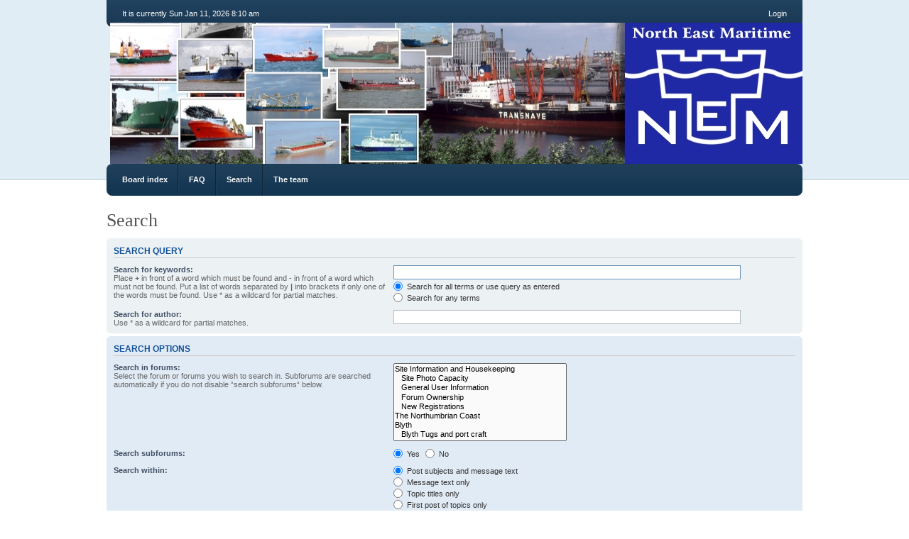

--- FILE ---
content_type: text/html; charset=UTF-8
request_url: http://www.northeastmaritime.co.uk/search.php?sid=fa3c6403fecc39546b848ded9b834b29
body_size: 4152
content:
<!DOCTYPE html PUBLIC "-//W3C//DTD XHTML 1.0 Strict//EN" "http://www.w3.org/TR/xhtml1/DTD/xhtml1-strict.dtd">
<html xmlns="http://www.w3.org/1999/xhtml" dir="ltr" lang="en-gb" xml:lang="en-gb">
<head>
	<meta http-equiv="content-type" content="text/html; charset=UTF-8" />
	<meta http-equiv="content-style-type" content="text/css" />
	<meta http-equiv="content-language" content="en-gb" />
	<meta http-equiv="imagetoolbar" content="no" />
	<meta name="resource-type" content="document" />
	<meta name="distribution" content="global" />
	<meta name="keywords" content="" />
	<meta name="description" content="" />
	
	
	<title> &bull; Search</title>
	
	<link href="./styles/we_clearblue/theme/print.css" rel="stylesheet" type="text/css" media="print" title="printonly" />
	<link href="./style.php?id=2&amp;lang=en&amp;sid=771340383e25c75e4347dc58e4a3abd5" rel="stylesheet" type="text/css" media="screen, projection" />
	<link rel="alternate" type="application/atom+xml" title="Feed - " href="http://www.northeastmaritime.co.uk/feed.php" /><link rel="alternate" type="application/atom+xml" title="Feed - New Topics" href="http://www.northeastmaritime.co.uk/feed.php?mode=topics" />
	
	<!--
		phpBB style name: we_clearblue
		Based on style:   prosilver (this is the default phpBB3 style)
		Original author:  Tom Beddard (http://www.subBlue.com/)
		Modified by:      weeb (http://weeb.pl)
	-->

	<script type="text/javascript">
	// <![CDATA[
		var jump_page = 'Enter the page number you wish to go to:';
		var on_page = '';
		var per_page = '';
		var base_url = '';
		var style_cookie = 'phpBBstyle';
		var style_cookie_settings = '; path=/; domain=.northeastmaritime.co.uk';
		var onload_functions = new Array();
		var onunload_functions = new Array();
	
		
	
		/**
		* Find a member
		*/
		function find_username(url)
		{
			popup(url, 760, 570, '_usersearch');
			return false;
		}
	
		/**
		* New function for handling multiple calls to window.onload and window.unload by pentapenguin
		*/
		window.onload = function()
		{
			for (var i = 0; i < onload_functions.length; i++)
			{
				eval(onload_functions[i]);
			}
		};
	
		window.onunload = function()
		{
			for (var i = 0; i < onunload_functions.length; i++)
			{
				eval(onunload_functions[i]);
			}
		};
	
	// ]]>
	</script>
	
	<script type="text/javascript" src="./styles/we_clearblue/template/forum_fn.js"></script>
</head>
<body id="phpbb" class="section-search ltr">

<div id="wrapper">

	<div id="header">
		<div id="account">
			<ul class="leftside">
				<li>It is currently Sun Jan 11, 2026 8:10 am</li>
			</ul>
			
			
				<ul class="rightside">
					
					<li><a href="./ucp.php?mode=login&amp;sid=771340383e25c75e4347dc58e4a3abd5" title="Login" accesskey="l">Login</a></li>
					
				</ul>
			
		</div>
		
		<div id="illustration">
			<div id="site-description">
				<h1><a href="./index.php?sid=771340383e25c75e4347dc58e4a3abd5" title="Board index"></a></h1>
				<p></p>
			</div>
		</div>
		
		<div id="main-navigation">
			<ul id="primary-navigation" class="leftside">
				<li><a href="./index.php?sid=771340383e25c75e4347dc58e4a3abd5" title="Board index">Board index</a></li>
				<li><a href="./faq.php?sid=771340383e25c75e4347dc58e4a3abd5" title="Frequently Asked Questions">FAQ</a></li>
				<li><a href="./search.php?sid=771340383e25c75e4347dc58e4a3abd5" title="View the advanced search options">Search</a></li><li><a href="./memberlist.php?mode=leaders&amp;sid=771340383e25c75e4347dc58e4a3abd5" title="The team">The team</a></li> 
			</ul>
			
			
		</div>
	</div>

	<div id="container">
	
		

<script type="text/javascript">
// <![CDATA[
	onload_functions.push('document.getElementById("keywords").focus();');
// ]]>
</script>

<h2>Search</h2>

<form method="get" action="./search.php">

<div class="panel">
	<div class="inner"><span class="corners-top"><span></span></span>
	<h3>Search query</h3>

	<fieldset>
	<dl>
		<dt><label for="keywords">Search for keywords:</label><br /><span>Place <strong>+</strong> in front of a word which must be found and <strong>-</strong> in front of a word which must not be found. Put a list of words separated by <strong>|</strong> into brackets if only one of the words must be found. Use * as a wildcard for partial matches.</span></dt>
		<dd><input type="text" class="inputbox" name="keywords" id="keywords" size="40" title="Search for keywords" /></dd>
		<dd><label for="terms1"><input type="radio" name="terms" id="terms1" value="all" checked="checked" /> Search for all terms or use query as entered</label></dd>
		<dd><label for="terms2"><input type="radio" name="terms" id="terms2" value="any" /> Search for any terms</label></dd>
	</dl>
	<dl>
		<dt><label for="author">Search for author:</label><br /><span>Use * as a wildcard for partial matches.</span></dt>
		<dd><input type="text" class="inputbox" name="author" id="author" size="40" title="Search for author" /></dd>
	</dl>
	</fieldset>

	<span class="corners-bottom"><span></span></span></div>
</div>

<div class="panel bg2">
	<div class="inner"><span class="corners-top"><span></span></span>

	<h3>Search options</h3>

	<fieldset>
	<dl>
		<dt><label for="search_forum">Search in forums:</label><br /><span>Select the forum or forums you wish to search in. Subforums are searched automatically if you do not disable “search subforums“ below.</span></dt>
		<dd><select name="fid[]" id="search_forum" multiple="multiple" size="8" title="Search in forums"><option value="1">Site Information and Housekeeping</option><option value="231">&nbsp; &nbsp;Site Photo Capacity</option><option value="2">&nbsp; &nbsp;General User Information</option><option value="224">&nbsp; &nbsp;Forum Ownership</option><option value="230">&nbsp; &nbsp;New Registrations</option><option value="3">The Northumbrian Coast</option><option value="5">Blyth</option><option value="19">&nbsp; &nbsp;Blyth Tugs and port craft</option><option value="7">&nbsp; &nbsp;Shipbuilding at Blyth</option><option value="9">&nbsp; &nbsp;Shipbreaking at Blyth</option><option value="11">The Tyne</option><option value="17">&nbsp; &nbsp;Tyne Tugs and Port Craft</option><option value="145">&nbsp; &nbsp;&nbsp; &nbsp;Tyne Improvement Commission</option><option value="13">&nbsp; &nbsp;Shipbuilding on the Tyne</option><option value="15">&nbsp; &nbsp;Shipbreaking on the Tyne</option><option value="99">&nbsp; &nbsp;Fishing Vessels of the Tyne</option><option value="147">&nbsp; &nbsp;Shiprepairing on the Tyne</option><option value="21">&nbsp; &nbsp;The Wear</option><option value="27">&nbsp; &nbsp;&nbsp; &nbsp;Wear Tugs and Port Craft</option><option value="219">&nbsp; &nbsp;&nbsp; &nbsp;&nbsp; &nbsp;Tyne River Views</option><option value="31">&nbsp; &nbsp;&nbsp; &nbsp;&nbsp; &nbsp;Seaham Harbour</option><option value="149">&nbsp; &nbsp;&nbsp; &nbsp;&nbsp; &nbsp;Shiprepairing on the Wear</option><option value="221">&nbsp; &nbsp;&nbsp; &nbsp;&nbsp; &nbsp;&nbsp; &nbsp;Tees Shipowners</option><option value="222">&nbsp; &nbsp;&nbsp; &nbsp;&nbsp; &nbsp;&nbsp; &nbsp;&nbsp; &nbsp;Constantine</option><option value="39">&nbsp; &nbsp;&nbsp; &nbsp;&nbsp; &nbsp;&nbsp; &nbsp;&nbsp; &nbsp;Hartlepool Tugs and Port Craft</option><option value="223">&nbsp; &nbsp;&nbsp; &nbsp;&nbsp; &nbsp;&nbsp; &nbsp;&nbsp; &nbsp;Richard Chester</option><option value="33">Hartlepool</option><option value="97">&nbsp; &nbsp;Fishing Vessels of Hartlepool</option><option value="51">&nbsp; &nbsp;Whitby</option><option value="53">&nbsp; &nbsp;&nbsp; &nbsp;Shipbuilding at Whitby</option><option value="220">&nbsp; &nbsp;&nbsp; &nbsp;&nbsp; &nbsp;Hartlepool Reserve Fleet</option><option value="55">&nbsp; &nbsp;&nbsp; &nbsp;&nbsp; &nbsp;Fishing Vessels of Whitby</option><option value="43">&nbsp; &nbsp;&nbsp; &nbsp;&nbsp; &nbsp;The Tees</option><option value="49">&nbsp; &nbsp;&nbsp; &nbsp;&nbsp; &nbsp;&nbsp; &nbsp;Miscellaneous Port Craft</option><option value="107">&nbsp; &nbsp;&nbsp; &nbsp;&nbsp; &nbsp;&nbsp; &nbsp;Scarborough and Bridlington</option><option value="111">&nbsp; &nbsp;&nbsp; &nbsp;&nbsp; &nbsp;&nbsp; &nbsp;&nbsp; &nbsp;Fishing Vessels</option><option value="47">&nbsp; &nbsp;&nbsp; &nbsp;&nbsp; &nbsp;&nbsp; &nbsp;&nbsp; &nbsp;&nbsp; &nbsp;Shipbuilding on the Tees</option><option value="139">&nbsp; &nbsp;&nbsp; &nbsp;&nbsp; &nbsp;&nbsp; &nbsp;&nbsp; &nbsp;&nbsp; &nbsp;T.C.C. craft</option><option value="155">&nbsp; &nbsp;&nbsp; &nbsp;&nbsp; &nbsp;&nbsp; &nbsp;&nbsp; &nbsp;&nbsp; &nbsp;Beverley</option><option value="141">&nbsp; &nbsp;&nbsp; &nbsp;&nbsp; &nbsp;&nbsp; &nbsp;&nbsp; &nbsp;&nbsp; &nbsp;&nbsp; &nbsp;Tees Ship Towage (all companies)</option><option value="133">&nbsp; &nbsp;&nbsp; &nbsp;&nbsp; &nbsp;&nbsp; &nbsp;&nbsp; &nbsp;&nbsp; &nbsp;&nbsp; &nbsp;&nbsp; &nbsp;Shipbuilding at Beverley</option><option value="143">&nbsp; &nbsp;&nbsp; &nbsp;&nbsp; &nbsp;&nbsp; &nbsp;&nbsp; &nbsp;&nbsp; &nbsp;&nbsp; &nbsp;&nbsp; &nbsp;T.H.P.A. craft</option><option value="57">&nbsp; &nbsp;&nbsp; &nbsp;&nbsp; &nbsp;&nbsp; &nbsp;&nbsp; &nbsp;&nbsp; &nbsp;&nbsp; &nbsp;&nbsp; &nbsp;Hull and Paull</option><option value="131">&nbsp; &nbsp;&nbsp; &nbsp;&nbsp; &nbsp;&nbsp; &nbsp;&nbsp; &nbsp;&nbsp; &nbsp;&nbsp; &nbsp;&nbsp; &nbsp;&nbsp; &nbsp;Bridge Views</option><option value="61">&nbsp; &nbsp;&nbsp; &nbsp;&nbsp; &nbsp;&nbsp; &nbsp;&nbsp; &nbsp;&nbsp; &nbsp;&nbsp; &nbsp;&nbsp; &nbsp;&nbsp; &nbsp;Hull Tugs and Port Craft</option><option value="137">&nbsp; &nbsp;&nbsp; &nbsp;&nbsp; &nbsp;&nbsp; &nbsp;&nbsp; &nbsp;&nbsp; &nbsp;&nbsp; &nbsp;&nbsp; &nbsp;&nbsp; &nbsp;Fishing Vessels of Hull</option><option value="65">&nbsp; &nbsp;&nbsp; &nbsp;&nbsp; &nbsp;&nbsp; &nbsp;&nbsp; &nbsp;&nbsp; &nbsp;&nbsp; &nbsp;&nbsp; &nbsp;&nbsp; &nbsp;Shipbuilding at Paull</option><option value="233">&nbsp; &nbsp;&nbsp; &nbsp;&nbsp; &nbsp;&nbsp; &nbsp;&nbsp; &nbsp;&nbsp; &nbsp;&nbsp; &nbsp;&nbsp; &nbsp;&nbsp; &nbsp;Hull built ships</option><option value="157">Hessle</option><option value="67">&nbsp; &nbsp;Shipbuilding at Hessle</option><option value="135">Upper Humber</option><option value="69">Goole</option><option value="71">&nbsp; &nbsp;Tugs and Port Craft of the Ouse</option><option value="151">Howdendyke</option><option value="153">Selby</option><option value="75">&nbsp; &nbsp;Shipbuilding at Selby</option><option value="103">Inland Waterways of the Humber and Trent</option><option value="216">&nbsp; &nbsp;Shipbuilding at Knottingley</option><option value="101">Shipbuilding at Thorne</option><option value="77">The Trent</option><option value="79">New Holland, Barrow Haven and Barton Haven</option><option value="81">Killingholme Haven and Humber Sea Terminal</option><option value="83">Immingham and South Killingholme</option><option value="87">&nbsp; &nbsp;Immingham Tugs and Port Craft</option><option value="89">Grimsby, Spurn and Tetney</option><option value="93">&nbsp; &nbsp;Grimsby Tugs and Port Craft</option><option value="95">&nbsp; &nbsp;Fishing Vessels of Grimsby</option><option value="227">Wash Ports</option><option value="228">Great Yarmouth and Lowestoft</option><option value="129">Naval Shipping</option><option value="105">Lifeboats of the North East</option><option value="113">Shipwrecks and Diving</option><option value="115">Research Forum</option><option value="117">&nbsp; &nbsp;On-line resources</option><option value="119">Join the Club!</option><option value="123">&nbsp; &nbsp;World Ship Society - Teesside</option><option value="125">&nbsp; &nbsp;World Ship Society - Tyneside</option><option value="217">&nbsp; &nbsp;Tyne Area Shipping Club</option><option value="232">Steam Locos in the North East</option></select></dd>
	</dl>
	<dl>
		<dt><label for="search_child1">Search subforums:</label></dt>
		<dd>
			<label for="search_child1"><input type="radio" name="sc" id="search_child1" value="1" checked="checked" /> Yes</label>
			<label for="search_child2"><input type="radio" name="sc" id="search_child2" value="0" /> No</label>
		</dd>
	</dl>
	<dl>
		<dt><label for="sf1">Search within:</label></dt>
		<dd><label for="sf1"><input type="radio" name="sf" id="sf1" value="all" checked="checked" /> Post subjects and message text</label></dd>
		<dd><label for="sf2"><input type="radio" name="sf" id="sf2" value="msgonly" /> Message text only</label></dd>
		<dd><label for="sf3"><input type="radio" name="sf" id="sf3" value="titleonly" /> Topic titles only</label></dd>
		<dd><label for="sf4"><input type="radio" name="sf" id="sf4" value="firstpost" /> First post of topics only</label></dd>
	</dl>

	<hr class="dashed" />

	<dl>
		<dt><label for="show_results1">Display results as:</label></dt>
		<dd>
			<label for="show_results1"><input type="radio" name="sr" id="show_results1" value="posts" checked="checked" /> Posts</label>
			<label for="show_results2"><input type="radio" name="sr" id="show_results2" value="topics" /> Topics</label>
		</dd>
	</dl>
	<dl>
		<dt><label for="sd">Sort results by:</label></dt>
		<dd><select name="sk" id="sk"><option value="a">Author</option><option value="t" selected="selected">Post time</option><option value="f">Forum</option><option value="i">Topic title</option><option value="s">Post subject</option></select>&nbsp;
			<label for="sa"><input type="radio" name="sd" id="sa" value="a" /> Ascending</label>
			<label for="sd"><input type="radio" name="sd" id="sd" value="d" checked="checked" /> Descending</label>
		</dd>
	</dl>
	<dl>
		<dt><label>Limit results to previous:</label></dt>
		<dd><select name="st" id="st"><option value="0" selected="selected">All results</option><option value="1">1 day</option><option value="7">7 days</option><option value="14">2 weeks</option><option value="30">1 month</option><option value="90">3 months</option><option value="180">6 months</option><option value="365">1 year</option></select></dd>
	</dl>
	<dl>
		<dt><label>Return first:</label></dt>
		<dd><select name="ch" title="Return first"><option value="-1">All available</option><option value="0">0</option><option value="25">25</option><option value="50">50</option><option value="100">100</option><option value="200">200</option><option value="300" selected="selected">300</option><option value="400">400</option><option value="500">500</option><option value="600">600</option><option value="700">700</option><option value="800">800</option><option value="900">900</option><option value="1000">1000</option></select> characters of posts</dd>
	</dl>
	</fieldset>

	<span class="corners-bottom"><span></span></span></div>
</div>

<div class="panel bg2">
	<div class="inner"><span class="corners-top"><span></span></span>

	<fieldset class="submit-buttons">
		<input type="hidden" name="t" value="0" />
<input type="hidden" name="sid" value="771340383e25c75e4347dc58e4a3abd5" />

		<input type="submit" name="submit" value="Search" class="button1" />&nbsp;
		<input type="reset" value="Reset" name="reset" class="button2" />
	</fieldset>

	<span class="corners-bottom"><span></span></span></div>
</div>

</form>

</div>
	
	<div id="footer">
		<div id="footer-inner">
			<div style="float: left;">
				<p class="breadcrumbs">Jump to: <a href="./index.php?sid=771340383e25c75e4347dc58e4a3abd5" title="" accesskey="h">Board index</a> </p>
				<p>Powered by <a href="http://www.phpbb.com/">phpBB</a>&reg; Forum Software &copy; phpBB Group</p>
				
				<p>Style <em>we_clearblue</em> created by <a href="http://weeb.pl/" title="/dev/weeb">weeb</a>.</p>
			</div>
			
			<ul class="rightside">
				<li class="feed"><a href="http://www.northeastmaritime.co.uk/feed.php" title="Feed - ">Feed</a></li><li class="feed"><a href="http://www.northeastmaritime.co.uk/feed.php?mode=topics" title="Feed - New Topics">New Topics</a></li>
				<li class="topic-link icon-unsubscribe"><a href="./ucp.php?mode=delete_cookies&amp;sid=771340383e25c75e4347dc58e4a3abd5">Delete all board cookies</a></li>
			</ul>
			
			
		</div>
		
		<div id="footer-fixed"></div>
	</div>

</div>

<div>
	<a id="bottom" name="bottom" accesskey="z"></a>
	<img src="./cron.php?cron_type=tidy_sessions&amp;sid=771340383e25c75e4347dc58e4a3abd5" width="1" height="1" alt="cron" />
</div>

</body>
</html>